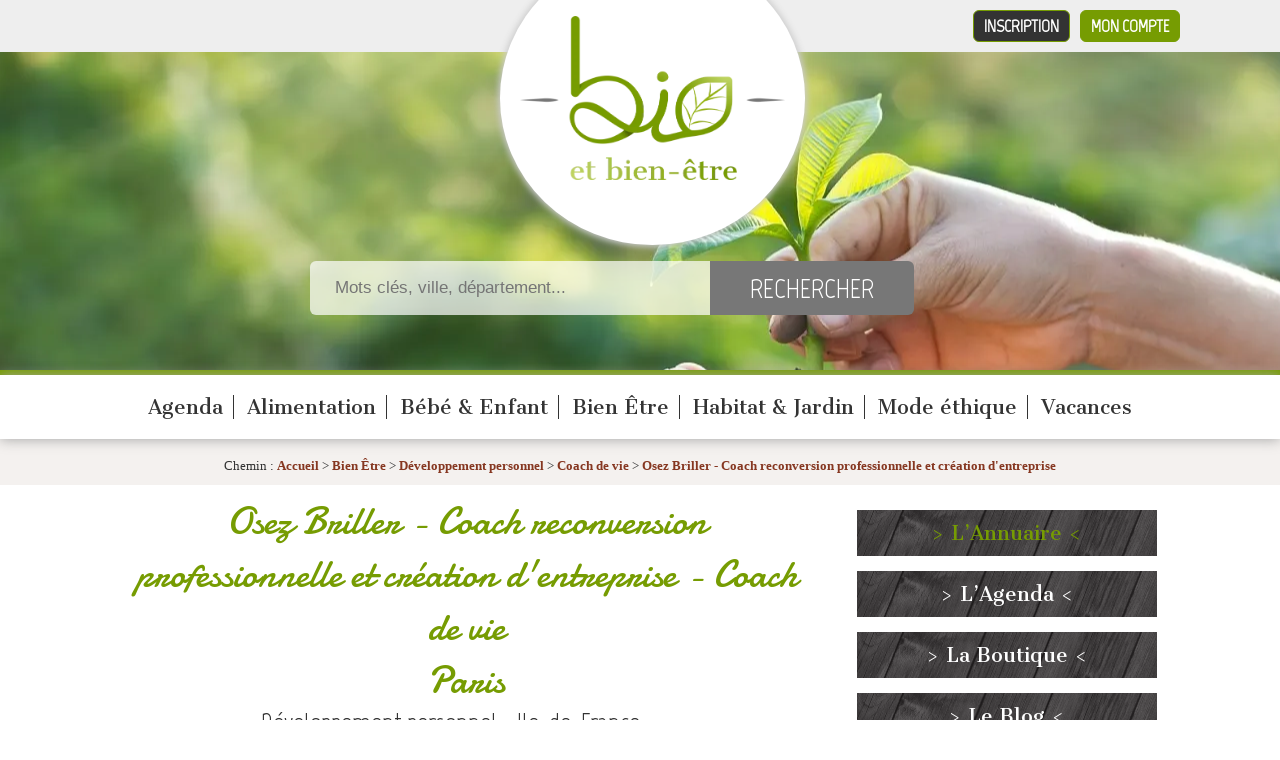

--- FILE ---
content_type: text/html; charset=UTF-8
request_url: https://www.bioetbienetre.fr/osez-briller-coach-reconversion-professionnelle-et-creation-d-entreprise/s34540.html
body_size: 5943
content:
<!DOCTYPE html PUBLIC "-//W3C//DTD XHTML 1.0 Transitional//EN" "https://www.w3.org/TR/xhtml1/DTD/xhtml1-transitional.dtd">
<html lang="fr" xmlns="https://www.w3.org/1999/xhtml">
<head>
	<title>Osez Briller - Coach reconversion professionnelle et création d'entreprise - Coach de vie - Paris - Développement personnel - Coach de vie - Hauts-de-Seine - Ile-de-France</title>
	<meta name="description" content="Coach de vie Paris Vous avez un projet de reconversion professionnelle et/ou de création d'entreprise?
Vous en avez assez d'exercer un métier qui ne vous correspond plus?
Vous cherchez votre voie professionnelle?
Pensez au coaching, contactez moi sur osezbriller.c" />	
	<meta name="keywords" content="Coach de vie Paris " />	
    
	<meta http-equiv="Content-Type" content="text/html; charset=utf-8" />
	<!-- Required meta tags -->
	<meta charset="utf-8">
	<meta name="viewport" content="width=device-width, initial-scale=1">
	
	<!-- Bootstrap CSS -->
	
	
	<meta name="robots" content="index, follow, all" />
	<meta name="author" content="Bio et Bien-être - https://www.bioetbienetre.fr/" />
	
		<meta name="verify-v1" content="z97MAgTnVKTQJlkPZwoSHDKJycpqMxKH/TXi0WnyXoM=" />
			
	<base href="https://www.bioetbienetre.fr/" />

		<link rel="canonical" href="https://www.bioetbienetre.fr/osez-briller-coach-reconversion-professionnelle-et-creation-d-entreprise/s34540.html" />

  	<!-- feuilles de style globales -->
	<link rel="stylesheet" type="text/css" media="screen" href="https://www.bioetbienetre.fr/styles/gabaritSite.min.css" />

	<!-- feuille de style spécifique -->
				<link rel="stylesheet" type="text/css" media="screen" href="https://www.bioetbienetre.fr/styles/pages/societe.css" />
		
	<!--[if IE 7]>
	   <link href="styles/ie7.css" rel="stylesheet" type="text/css" />
	<![endif]-->

	
		
	
	<link rel="stylesheet" type="text/css" media="screen" href="https://www.bioetbienetre.fr/styles/jquery/jquery.thickbox.min.css" /> 
		
	<!-- FEUILLE DE STYLE - INTERMEDIARE NOUVEAU SITE -->
	<link rel="stylesheet" type="text/css" media="screen" href="https://www.bioetbienetre.fr/styles/new.min.css" />
		
	<link href="https://fonts.googleapis.com/css?family=Marvel&display=swap" rel="stylesheet" />
	<link href="https://fonts.googleapis.com/css?family=Cantata+One&display=swap" rel="stylesheet" />
	<link href="https://fonts.googleapis.com/css?family=Damion&display=swap" rel="stylesheet" />
	
	<link rel="preload" as="image" href="/images/header/logo.wbp">
	<link rel="preload" as="image" href="/images/header/fond.webp">
	<link rel="preload" as="image" href="/images/header/fond-mobile.webp">
	
	
	<!-- favicon -->
	<link rel="icon" href="https://www.bioetbienetre.fr/images/favicon.ico" type="image/x-icon" />
	<link rel="shortcut icon" href="https://www.bioetbienetre.fr/images/favicon.ico" type="image/x-icon" />

	<!-- sources jquery -->
	<script type="text/javascript" src="https://www.bioetbienetre.fr/js/jquery/jquery-1.4.2.min.js"></script>
	<script defer type="text/javascript" src="https://www.bioetbienetre.fr/js/jquery/jquery.selectboxes.min.js"></script>
	<script defer type="text/javascript" src="https://www.bioetbienetre.fr/js/jquery/jquery.thickbox.min.js"></script>
	<script defer type="text/javascript" src="https://www.bioetbienetre.fr/js/jquery/jquery.jcarousellite.min.js"></script>
 		 
	<meta name="test" content="societe" >
		
	<!-- config js -->
	<script defer type="text/javascript" src="https://www.bioetbienetre.fr/js/popup.js"></script>
	<script defer type="text/javascript">

	function favoris() {
		var baseUrl = "https://www.bioetbienetre.fr/";
		var titreSite = "BIO et Bien-être : annuaire de magasins en produits BIO, bien-être";
		if ( navigator.appName != 'Microsoft Internet Explorer' ){
			window.sidebar.addPanel(titreSite,baseUrl,"");
		}
		else {
			window.external.AddFavorite(baseUrl,titreSite);
		}
	}
	
	</script>
	
			 	  <script defer data-domain="bioetbienetre.fr" src="https://plausible.io/js/script.file-downloads.hash.outbound-links.pageview-props.revenue.tagged-events.js"></script>
	  <script>window.plausible = window.plausible || function() { (window.plausible.q = window.plausible.q || []).push(arguments) }</script>
</head>
<body class="societe">

	
		<div id="global">
		
			
		<header id="header-main">

	<div class="header-top">
		
		<div class="inner">
		                                
			<a id="connection" href="https://www.bioetbienetre.fr/connexion.html" title="Connexion">Mon compte</a>                    
			<a id="subscribe" href="https://www.bioetbienetre.fr/inscription-votre-pack.html" title="Tarifs et inscription">Inscription</a>
			
		</div>
		
	</div>

	<div class="inner">
	
		<div id="logo">
			<a href="https://www.bioetbienetre.fr/" title="Logo Bio et bien-être"><img src="images/header/logo.webp" alt="Bio et Bien-être"/></a>
		</div>	

		<div class="recherche">
			<div id="search">

	<form action="https://www.bioetbienetre.fr/recherche.html" method="post">
	
		<div class="field">
			
			<input type="text" name="recherche" value="" placeholder="Mots clés, ville, département..." />
			<input type="submit" name="rechercheSubmit" value="Rechercher" />
			
		</div>	
	
	</form>

</div>		</div>	
		
		<div class="buttons">
			
		</div>
	
	</div>
	
</header>

<nav id="main-menu">
	<ul>
					<li>
				<a class="titre" href="https://www.bioetbienetre.fr/evenements/c148.html" title="Agenda">Agenda</a>
			</li>
					<li>
				<a class="titre" href="https://www.bioetbienetre.fr/alimentation/c1.html" title="Alimentation">Alimentation</a>
			</li>
					<li>
				<a class="titre" href="https://www.bioetbienetre.fr/quotidien/c67.html" title="Bébé & Enfant">Bébé & Enfant</a>
			</li>
					<li>
				<a class="titre" href="https://www.bioetbienetre.fr/bien-etre/c105.html" title="Bien Être">Bien Être</a>
			</li>
					<li>
				<a class="titre" href="https://www.bioetbienetre.fr/maison/c24.html" title="Habitat & Jardin">Habitat & Jardin</a>
			</li>
					<li>
				<a class="titre" href="https://www.bioetbienetre.fr/vetements/c136.html" title="Mode éthique">Mode éthique</a>
			</li>
					<li>
				<a class="titre" href="https://www.bioetbienetre.fr/vacances/c141.html" title="Vacances">Vacances</a>
			</li>
			
	</ul>
</nav>
		
		<div id="content">

						
							
			
							
				<div id="milieu">
				
					<div id="page-societe">

	<div class="content-top">

		<div class="inner">
	
					
			<p id="ariane">
			Chemin : 
			<a href="https://www.bioetbienetre.fr/">Accueil</a>
			&gt;
			<a href="https://www.bioetbienetre.fr/bien-etre/c105.html" title="Bien Être">Bien Être</a> > <a href="https://www.bioetbienetre.fr/developpement-personnel/c446.html" title="Développement personnel">Développement personnel</a> > <a href="https://www.bioetbienetre.fr/developpement-personnel/coach-de-vie/c200.html" title="Coach de vie">Coach de vie</a>			&gt;
						<a href="https://www.bioetbienetre.fr/osez-briller-coach-reconversion-professionnelle-et-creation-d-entreprise/s34540.html" title="Osez Briller - Coach reconversion professionnelle et création d'entreprise">Osez Briller - Coach reconversion professionnelle et création d'entreprise</a>
			</p>	
			
		</div>
		
	</div>

	<div class="content-cols">
	
		<div class="inner">
	
			<div class="content-left">
			
				<h1 class="centre"><span>Osez Briller - Coach reconversion professionnelle et création d'entreprise</span> - Coach de vie <br />Paris</h1>

				<div id="societe" class="">
				
															                                        <h2 class="subtitle">Développement personnel - Ile-de-France</h2>
					
						<div id="blocDroit">
														
								
								
						</div>					
					
					<div class="identite-block">
					
						<div id="identite">
					
																						<strong>Osez Briller - Coach reconversion professionnelle et création d'entreprise</strong>
																												<br />		
							Grande Arche de la Défense<br />							Paroi nord - 15 ème étage<br />							92044 Paris<br />							<br />
							N°SIRET : 80795482100011		
							<br /><br />
							<img src="images/icones/telephone.png" alt="Tel" title="Tel" />&nbsp;06 17 81 66 20 (Appelez de la part de Bio & Bien-&ecirc;tre.fr &reg;) <br />																					
														
							<p class="web">
								
							<br />
							
																																			<a target="_blank" href="http://www.osezbriller.com/" title="Osez Briller - Coach reconversion professionnelle et création d'entreprise" rel="nofollow"  onclick="incrementSociete('MzQ1NDA=')">Site internet</a>
																						</p>
							
							
							<div class="plaquette">
										
							</div>			
							
							<div id="plus">
								
																<div class="contactSociete">	
									<img src="images/icones/email.png" alt="Envoyer un message" title="Ecrire à" />	
									<a href="pages/societeMessage.php?id=34540&TB_iframe=true&width=500px&height=200px" class="thickbox" title="Ecrire à Osez Briller - Coach reconversion professionnelle et création d'entreprise" id="linkEnvoiMessage">Ecrire à Osez Briller - Coach reconversion professionnelle et création d'entreprise</a>
								</div>
																
							</div>	
							
							<div style="float: right; font-size: 0.9em;">
                				<a  href="mailto:&#99;&#111;&#110;&#116;&#97;&#99;&#116;&#64;&#98;&#105;&#111;&#101;&#116;&#98;&#105;&#101;&#110;&#101;&#116;&#114;&#101;&#46;&#102;&#114;&#63;&#115;&#117;&#98;&#106;&#101;&#99;&#116;&#61;&#65;&#32;&#112;&#114;&#111;&#112;&#111;&#115;&#32;&#100;&#101;&#32;&#79;&#115;&#101;&#122;&#32;&#66;&#114;&#105;&#108;&#108;&#101;&#114;&#32;&#45;&#32;&#67;&#111;&#97;&#99;&#104;&#32;&#114;&#101;&#99;&#111;&#110;&#118;&#101;&#114;&#115;&#105;&#111;&#110;&#32;&#112;&#114;&#111;&#102;&#101;&#115;&#115;&#105;&#111;&#110;&#110;&#101;&#108;&#108;&#101;&#32;&#101;&#116;&#32;&#99;&#114;&#195;&#169;&#97;&#116;&#105;&#111;&#110;&#32;&#100;&#39;&#101;&#110;&#116;&#114;&#101;&#112;&#114;&#105;&#115;&#101;&#32;&#45;&#32;&#51;&#52;&#53;&#52;&#48;">Signaler un problème sur cette annonce</a>	
				            </div><br />
							
						</div>
						
													
											
					</div>
					
						
						
					<h2 class="titre2"><span>Osez Briller - Coach reconversion professionnelle et création d'entreprise</span></h2>		
										
					<div class="images-description">	
					
						<div class="global-description">
						
														
									
								<div class="description">Vous avez un projet de reconversion professionnelle et/ou de création d'entreprise?
Vous en avez assez d'exercer un métier qui ne vous correspond plus?
Vous cherchez votre voie professionnelle?
Pensez au coaching, contactez moi sur osezbriller.c</div>		
															
								
						
						</div>
					
						<div class="global-images">
						
									
						
						</div>					
					
					</div>
					
							
					
							
					
							
				
											
							
                        	<div style="width:470px;margin:0 auto 30px auto;">
																                        	</div>
												
                                        
									
									
									
					<h2 class="titre2"><span>Classement</span></h2>		
					
					<div id="classement">
					
											
						La société "Osez Briller - Coach reconversion professionnelle et création d'entreprise" bénéficie d’un abonnement <strong>Basique</strong> et est classée dans les catégories suivantes :
						
												<ul>
												
														
								<li>
								Coach de vie								</li>
							
													
															
						</ul> 
					</div>
				
				</div>
				
				<script type="text/javascript">
				
				$("#photo a").click(function(){
				
					href 	= $(this).attr("href");
					src		= $(this).find("img").attr("src");
				
					$("#photo-zoom a").attr("href",href);
					$("#photo-zoom a img").attr("src",src);
					
					return false;
					
				}
				);
				
				$(document).ready(function(){
				
					$("#photo a:first").click();
					
				}
				);
				
				</script>

				
			
			</div>
			
			<div id="droite">

	<div id="droiteBas">
		 	
		 <a class="btn_bois" href="https://www.bioetbienetre.fr">
    <span class="active">> L’Annuaire <</span>
</a>
<a class="btn_bois" href="https://www.bioetbienetre.fr/evenements/c148.html">
     <span class="">> L’Agenda <</span>
</a>
<a class="btn_bois" href="https://www.bio-proche.fr/">
     <span class="">> La Boutique <</span>
</a>
<a class="btn_bois" href="https://www.bioetbienetre.fr/blog-bio.html">
     <span class="">> Le Blog <</span>
</a>

<!-- <iframe data-w-token="937873062cdbfaa1d24d" data-w-type="pop-in" frameborder="0" scrolling="yes" marginheight="0" marginwidth="0" src="https://u2hn.mjt.lu/wgt/u2hn/gos/form?c=c41447eb" width="100%" style="height: 0;"></iframe>
<iframe data-w-token="937873062cdbfaa1d24d" data-w-type="trigger" frameborder="0" scrolling="no" marginheight="0" marginwidth="0" src="https://u2hn.mjt.lu/wgt/u2hn/gos/trigger?c=85a6fb49" width="100%" style="margin-top: 15px; height: 0; border-radius: 10px; background-color: #769c02;"></iframe>

<script type="text/javascript" src="https://app.mailjet.com/pas-nc-pop-in-v1.js"></script>
 -->

<a href="/inscription-newsletter.html" class="btn btn_bois"  
   style="background-color: #769c02 !important; background-image: none !important; padding: 0px; text-decoration: none;">
    <span style="background-color: transparent; font-family: Georgia, Helvetica, Arial, sans-serif; font-size: 20px; margin-top: 0px;">
        &gt; Abonnez-vous ! &lt;
    </span>
</a>


					 					
	</div>	

	<div id="droiteHaut-top"></div>
	<div id="droiteHaut-milieu">
	
		<div id="actualite">
			
					
						
			<div class="titre">Derniers articles</div>
			
						
								<div class="actuTitre">
					<a href="https://www.bioetbienetre.fr/pourquoi-suivre-des-seances-de-coaching/ar684.html" title="Lire la suite">
						Pourquoi suivre des séances de coaching ?					</a>
				</div>
				
				<div class="actuResume">
				7 bonnes raisons de vous lancer ou non dans le changement</div>
			
				<a class="link" href="https://www.bioetbienetre.fr/pourquoi-suivre-des-seances-de-coaching/ar684.html" title="Lire la suite"><span>Lire la suite</span></a>
								<ul id="actuListe" style="margin-top:10px">
									<li><a href="https://www.bioetbienetre.fr/la-respiration-consciente/ar352.html">La Respiration Consciente</a></li>
									<li><a href="https://www.bioetbienetre.fr/apprivoisez-ses-peurs/ar241.html">Apprivoisez ses peurs</a></li>
									<li><a href="https://www.bioetbienetre.fr/comment-atteindre-son-objectif/ar233.html">Comment atteindre son objectif ?</a></li>
									<li><a href="https://www.bioetbienetre.fr/l-etat-d-esprit-pour-arreter-la-cigarette-arretons-la-victimisation/ar231.html">L’état d’esprit pour arrêter la cigarette : arrêtons la victimisation !</a></li>
									<li><a href="https://www.bioetbienetre.fr/donner-le-meilleur-de-soi-a-son-enfant/ar222.html">Donner le meilleur de soi à son enfant</a></li>
									<li><a href="https://www.bioetbienetre.fr/retrouver-le-plaisir-de-la-sieste/ar226.html">Retrouver le plaisir de la sieste</a></li>
									<li><a href="https://www.bioetbienetre.fr/apprenez-a-gerer-votre-stress/ar219.html">Apprenez à gérer votre stress</a></li>
									<li><a href="https://www.bioetbienetre.fr/c-est-quoi-etre-un-bon-parent/ar214.html">C'est quoi etre un bon parent ?</a></li>
									<li><a href="https://www.bioetbienetre.fr/augmentez-son-estime-de-soi/ar203.html">Augmentez son estime de soi</a></li>
									<li><a href="https://www.bioetbienetre.fr/ar.html"></a></li>
									<li><a href="https://www.bioetbienetre.fr/ar.html"></a></li>
									<li><a href="https://www.bioetbienetre.fr/ar.html"></a></li>
									<li><a href="https://www.bioetbienetre.fr/ar.html"></a></li>
									<li><a href="https://www.bioetbienetre.fr/ar.html"></a></li>
									<li><a href="https://www.bioetbienetre.fr/ar.html"></a></li>
								</ul>	
				
								
				
				<div class="autresArticles">
    									<a href="https://www.bioetbienetre.fr/blog-bio/bien-etre/ac105.html" title="Voir nos autres articles">Voir nos autres articles</a>
					<p>&nbsp;</p>
				</div>
				
				
		</div>
	
	</div>

	<div class="right-une">
	
<h3 class="titre">
	<img src="https://www.bioetbienetre.fr/images/icones/star.png" alt="" />
	Produits à la une
	<img src="https://www.bioetbienetre.fr/images/icones/star.png" alt="" />
</h3>

	</div>
	
	<div class="right-promo">
	
<h3 class="titre">
	<img src="https://www.bioetbienetre.fr/images/icones/heart.png" alt="" />
	Produits en promotion
	<img src="https://www.bioetbienetre.fr/images/icones/heart.png" alt="" />
</h3>

<div class="carousel-cadre">

	<div class="carousel" id="carousel-promo">


	</div>
	
	<!-- 
	<div id="prev">
		<img class="prev-carousel-promo" src="images/prev-trans.png" alt="Précédent" />
	</div>
	
	<div id="next">
		<img class="next-carousel-promo" src="images/next-trans.png" alt="Suivant" />
	</div>	
		-->

</div>	</div>
			<div class="right-adsense">
				</div>
		
</div>
			
		</div>
		
	</div>

</div>


<script>
function incrementSociete(id_societe){
	
	//make an ajax call and get status value using the same 'id'
	$.ajax({
			type:"GET",//or POST
			url:'/redirection.php?soc=' + id_societe,
			//can use dataType:'text/html' or 'json' if response type expected 
			success:function(responsedata){
				   // process on data
			}
		 })
}
</script>









					
				</div>
				
					
			
						
		</div>		
		
		
			
		
		<div id="adsensePied">
		</div>

<div id="footer">	

	<div class="inner">

				
					
			<ul>
				<li><a href="https://www.bioetbienetre.fr/edito.html">Edito</a></li>				
								<li>&nbsp;|&nbsp;</li> 
								<li><a href="https://www.bioetbienetre.fr/inscription-votre-pack.html">Inscription à l'annuaire</a></li>
				<li>&nbsp;|&nbsp;</li> 
				<li><a href="https://www.bioetbienetre.fr/foire-aux-questions.html">Foire aux questions</a></li>		
				<li>&nbsp;|&nbsp;</li>
				<li><a href="https://www.bioetbienetre.fr/contact.html">Contact</a></li>									
			</ul>
			
			<ul>
				<li><a href="/charte.pdf" target="_blank">Charte d'utilisation</a></li>		
				<li>&nbsp;|&nbsp;</li>	
				<li><a href="https://www.bioetbienetre.fr/mentions-legales.html">Mentions légales</a></li>		
								<li>&nbsp;|&nbsp;</li>	
				<li><a href="https://www.bioetbienetre.fr/partenaires.html">Partenaires</a></li> 
										
										
			</ul>	
		
			<div id="copyright">
				<p>Copyright &copy; 2008-2026 - <a href="https://www.bioetbienetre.fr/" title="Bio et bien être">Bio et Bien-être.fr&reg;</a></p>
				<p>L'annuaire des professionnels des produits et services bio, écologiques, et de bien-être</p>
			</div>	
		
			
		
						
	
	</div>
	
</div>	

<script src="/js/bootstrap/bootstrap.bundle.min.js" integrity="sha384-ka7Sk0Gln4gmtz2MlQnikT1wXgYsOg+OMhuP+IlRH9sENBO0LRn5q+8nbTov4+1p" crossorigin="anonymous"></script>
	
	</div>

	
<script type="text/javascript">

	var _gaq = _gaq || [];
  	_gaq.push(['_setAccount', 'UA-6549099-11']);
  	_gaq.push(['_setDomainName', '.bioetbienetre.fr']);
  	_gaq.push(['_trackPageview']);

  	(function() {
    	var ga = document.createElement('script'); ga.type = 'text/javascript'; ga.async = true;
    	ga.src = ('https:' == document.location.protocol ? 'https://ssl' : 'http://www') + '.google-analytics.com/ga.js';
    	var s = document.getElementsByTagName('script')[0]; s.parentNode.insertBefore(ga, s);
  	})();
  
</script> 

<!-- Global site tag (gtag.js) - Google Analytics -->
<script async src="https://www.googletagmanager.com/gtag/js?id=UA-6549099-11"></script>
<script>
  window.dataLayer = window.dataLayer || [];
  function gtag(){dataLayer.push(arguments);}
  gtag('js', new Date());
 
  gtag('config', 'UA-6549099-11');
</script>     	
		
</body>

</html>
